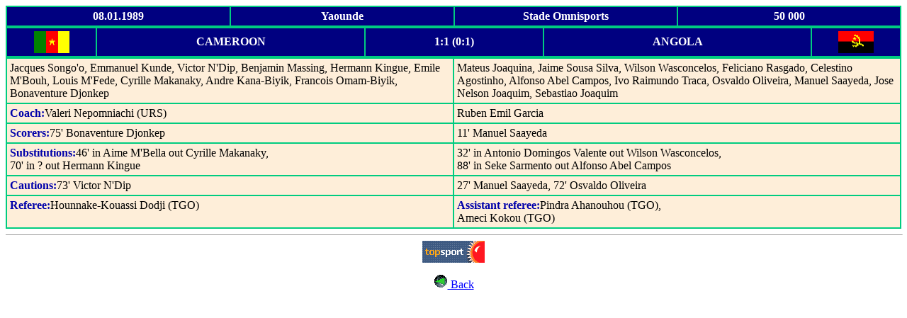

--- FILE ---
content_type: text/html; charset=UTF-8
request_url: https://allworldcup.narod.ru/1990/PROTOCOL/QUALIF/CAF/G3/CMRVSANG.HTM
body_size: 1913
content:
<script type="text/javascript">
if(typeof(u_global_data)!='object') u_global_data={};
function ug_clund(){
	if(typeof(u_global_data.clunduse)!='undefined' && u_global_data.clunduse>0 || (u_global_data && u_global_data.is_u_main_h)){
		if(typeof(console)=='object' && typeof(console.log)=='function') console.log('utarget already loaded');
		return;
	}
	u_global_data.clunduse=1;
	if('0'=='1'){
		var d=new Date();d.setTime(d.getTime()+86400000);document.cookie='adbetnetshowed=2; path=/; expires='+d;
		if(location.search.indexOf('clk2398502361292193773143=1')==-1){
			return;
		}
	}else{
		window.addEventListener("click", function(event){
			if(typeof(u_global_data.clunduse)!='undefined' && u_global_data.clunduse>1) return;
			if(typeof(console)=='object' && typeof(console.log)=='function') console.log('utarget click');
			var d=new Date();d.setTime(d.getTime()+86400000);document.cookie='adbetnetshowed=1; path=/; expires='+d;
			u_global_data.clunduse=2;
			new Image().src = "//counter.yadro.ru/hit;ucoz_desktop_click?r"+escape(document.referrer)+(screen&&";s"+screen.width+"*"+screen.height+"*"+(screen.colorDepth||screen.pixelDepth))+";u"+escape(document.URL)+";"+Date.now();
		});
	}
	
	new Image().src = "//counter.yadro.ru/hit;desktop_click_load?r"+escape(document.referrer)+(screen&&";s"+screen.width+"*"+screen.height+"*"+(screen.colorDepth||screen.pixelDepth))+";u"+escape(document.URL)+";"+Date.now();
}

setTimeout(function(){
	if(typeof(u_global_data.preroll_video_57322)=='object' && u_global_data.preroll_video_57322.active_video=='adbetnet') {
		if(typeof(console)=='object' && typeof(console.log)=='function') console.log('utarget suspend, preroll active');
		setTimeout(ug_clund,8000);
	}
	else ug_clund();
},3000);
</script>
	<script type="text/javascript">new Image().src = "//counter.yadro.ru/hit;narodadst1?r"+escape(document.referrer)+(screen&&";s"+screen.width+"*"+screen.height+"*"+(screen.colorDepth||screen.pixelDepth))+";u"+escape(document.URL)+";"+Date.now();</script>
	<script type="text/javascript">new Image().src = "//counter.yadro.ru/hit;narod_desktop_ad?r"+escape(document.referrer)+(screen&&";s"+screen.width+"*"+screen.height+"*"+(screen.colorDepth||screen.pixelDepth))+";u"+escape(document.URL)+";"+Date.now();</script><script type="text/javascript" src="//allworldcup.narod.ru/.s/src/jquery-3.3.1.min.js"></script><script type="text/javascript" src="//s251.ucoz.net/cgi/uutils.fcg?a=uSD&ca=2&ug=999&isp=0&r=0.429204895743911"></script>
<HTML>
<HEAD>
<TITLE>WORLD CUP 1990 CAF</TITLE>
</HEAD>
<BODY BGCOLOR=#FFFFFF LINK=#0000FF TEXT=#000000>
<!-- bmv 1960 -->
<TABLE WIDTH=100% BGCOLOR=#000080 BORDERCOLOR=#00CC80 BORDER=1 CELLSPACING=0 CELLPADDING=4>
<TR ALIGN=CENTER>
<TD WIDTH=25%><B><FONT COLOR=#FFFFFF>08.01.1989</FONT></B></TD>
<TD WIDTH=25%><B><FONT COLOR=#FFFFFF>Yaounde</FONT></B></TD>
<TD WIDTH=25%><B><FONT COLOR=#FFFFFF>Stade Omnisports</FONT></B></TD>
<TD WIDTH=25%><B><FONT COLOR=#FFFFFF>50 000</FONT></B></TD>
</TR>
</TABLE>
<TABLE WIDTH=100% BGCOLOR=#000080 BORDERCOLOR=#00CC80 BORDER=1 CELLSPACING=0 CELLPADDING=4>
<TR ALIGN=CENTER>
<TD WIDTH=10%><IMG SRC="../../../../../IMG/CAMEROON.GIF" HEIGHT=31 WIDTH=50></TD>
<TD WIDTH=30%><B><FONT COLOR=#FFFFFF>CAMEROON</FONT></B></TD>
<TD WIDTH=20%><B><FONT COLOR=#FFFFFF>1:1 (0:1)</FONT></B></TD>
<TD WIDTH=30%><B><FONT COLOR=#FFFFFF>ANGOLA</FONT></B></TD>
<TD WIDTH=10%><IMG SRC="../../../../../IMG/ANGOLA.GIF" HEIGHT=31 WIDTH=50></TD>
</TR>
</TABLE>
<TABLE WIDTH=100% BGCOLOR=#FEEED9 BORDERCOLOR=#00CC80 BORDER=1 CELLSPACING=0 CELLPADDING=4>
<TR VALIGN=TOP>
<TD WIDTH=50%>Jacques Songo'o, Emmanuel Kunde, Victor N'Dip, Benjamin Massing, Hermann Kingue, Emile M'Bouh, Louis M'Fede, Cyrille Makanaky, Andre Kana-Biyik, Francois Omam-Biyik, Bonaventure Djonkep</TD>
<TD WIDTH=50%>Mateus Joaquina, Jaime Sousa Silva, Wilson Wasconcelos, Feliciano Rasgado, Celestino Agostinho, Alfonso Abel Campos, Ivo Raimundo Traca, Osvaldo Oliveira, Manuel Saayeda, Jose Nelson Joaquim, Sebastiao Joaquim</TD>
</TR>
<TR VALIGN=TOP>
<TD WIDTH=50%><FONT COLOR=#0000AA><B>Coach:</B></FONT>Valeri Nepomniachi (URS)</TD>
<TD WIDTH=50%>Ruben Emil Garcia</TD>
</TR>
<TR VALIGN=TOP>
<TD WIDTH=50%><FONT COLOR=#0000AA><B>Scorers:</B></FONT>75' Bonaventure Djonkep</TD>
<TD WIDTH=50%>11' Manuel Saayeda</TD>
</TR>
<TR VALIGN=TOP>
<TD WIDTH=50%><FONT COLOR=#0000AA><B>Substitutions:</B></FONT>46' in Aime M'Bella out Cyrille Makanaky,<br>70' in ? out Hermann Kingue</TD>
<TD WIDTH=50%>32' in Antonio Domingos Valente out Wilson Wasconcelos,<br>88' in Seke Sarmento out Alfonso Abel Campos</TD>
</TR>
<TR VALIGN=TOP>
<TD WIDTH=50%><FONT COLOR=#0000AA><B>Cautions:</B></FONT>73' Victor N'Dip</TD>
<TD WIDTH=50%>27' Manuel Saayeda, 72' Osvaldo Oliveira</TD>
</TR>
<TR VALIGN=TOP>
<TD WIDTH=50%><FONT COLOR=#0000AA><B>Referee:</B></FONT>Hounnake-Kouassi Dodji (TGO)</TD>
<TD WIDTH=50%><FONT COLOR=#0000AA><B>Assistant referee:</B></FONT>Pindra Ahanouhou (TGO),<br>Ameci Kokou (TGO)</TD>
</TR>
</TABLE>
<HR SIZE=1 WIDTH=100%>    
<CENTER>
 
<!-- bmv 1960 f-->
<!--Start TopSport-->
<a href=http://www.topsport.ru target=_blank rel="nofollow">
<img src=http://www.topsport.ru/ts/counter.asp?id=175 border=0 alt='������� TopSport'></a>
<!--End TopSport-->
<P ALIGN=CENTER>
<A HREF="../../../../CAF.HTM#M3"><IMG BORDER=0 SRC="../../../../../IMG/BACK_NEW.GIF"></A><A HREF="../../../../CAF.HTM#M3"> Back </A>
</P>
</BODY>
</html>